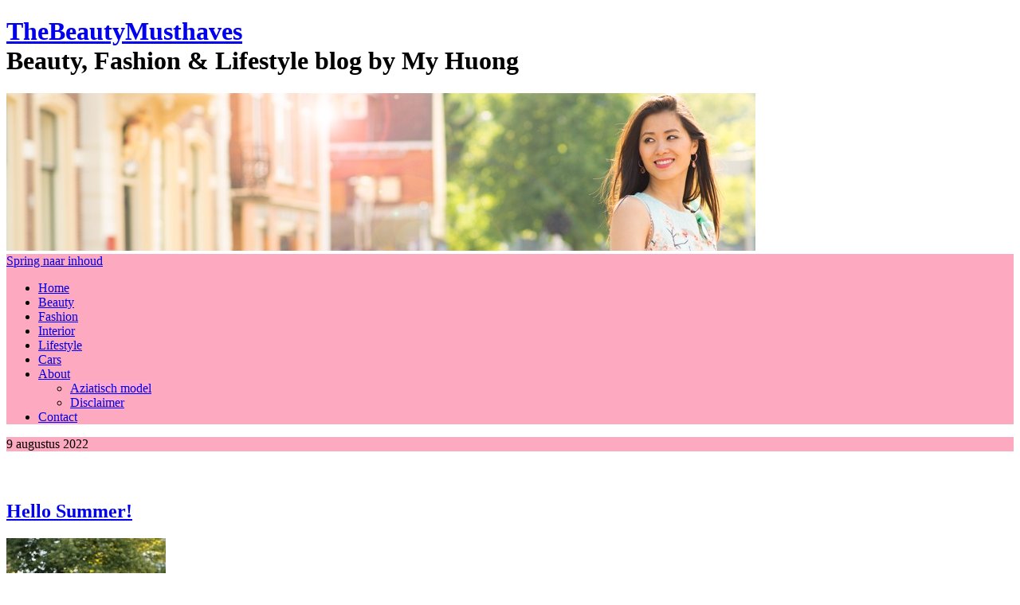

--- FILE ---
content_type: text/html; charset=UTF-8
request_url: https://www.thebeautymusthaves.com/tag/outfit/
body_size: 12454
content:
<!DOCTYPE html>

<html lang="nl">

<head>
<link rel="shortcut icon" href="https://www.thebeautymusthaves.com/wp-content/themes/twentyten/favicon.ico" />
<meta charset="UTF-8" />

<title>Outfit | TheBeautyMusthaves</title>

<link rel="profile" href="http://gmpg.org/xfn/11" />

<link rel="stylesheet" type="text/css" media="all" href="https://www.thebeautymusthaves.com/wp-content/themes/twentyten/style.css" />


<link rel="pingback" href="https://www.thebeautymusthaves.com/xmlrpc.php" />

<style type='text/css'>Default CSS Comment</style>
	  <link rel='dns-prefetch' href='//fonts.googleapis.com' />
<link rel='dns-prefetch' href='//s.w.org' />
<link rel="alternate" type="application/rss+xml" title="TheBeautyMusthaves &raquo; Feed" href="https://www.thebeautymusthaves.com/feed/" />
<link rel="alternate" type="application/rss+xml" title="TheBeautyMusthaves &raquo; Reactiesfeed" href="https://www.thebeautymusthaves.com/comments/feed/" />
<link rel="alternate" type="application/rss+xml" title="TheBeautyMusthaves &raquo; Outfit Tagfeed" href="https://www.thebeautymusthaves.com/tag/outfit/feed/" />
<!-- This site uses the Google Analytics by ExactMetrics plugin v6.4.0 - Using Analytics tracking - https://www.exactmetrics.com/ -->
<!-- Note: ExactMetrics is not currently configured on this site. The site owner needs to authenticate with Google Analytics in the ExactMetrics settings panel. -->
<!-- No UA code set -->
<!-- / Google Analytics by ExactMetrics -->
		<script type="text/javascript">
			window._wpemojiSettings = {"baseUrl":"https:\/\/s.w.org\/images\/core\/emoji\/13.0.1\/72x72\/","ext":".png","svgUrl":"https:\/\/s.w.org\/images\/core\/emoji\/13.0.1\/svg\/","svgExt":".svg","source":{"concatemoji":"https:\/\/www.thebeautymusthaves.com\/wp-includes\/js\/wp-emoji-release.min.js?ver=5.6.16"}};
			!function(e,a,t){var n,r,o,i=a.createElement("canvas"),p=i.getContext&&i.getContext("2d");function s(e,t){var a=String.fromCharCode;p.clearRect(0,0,i.width,i.height),p.fillText(a.apply(this,e),0,0);e=i.toDataURL();return p.clearRect(0,0,i.width,i.height),p.fillText(a.apply(this,t),0,0),e===i.toDataURL()}function c(e){var t=a.createElement("script");t.src=e,t.defer=t.type="text/javascript",a.getElementsByTagName("head")[0].appendChild(t)}for(o=Array("flag","emoji"),t.supports={everything:!0,everythingExceptFlag:!0},r=0;r<o.length;r++)t.supports[o[r]]=function(e){if(!p||!p.fillText)return!1;switch(p.textBaseline="top",p.font="600 32px Arial",e){case"flag":return s([127987,65039,8205,9895,65039],[127987,65039,8203,9895,65039])?!1:!s([55356,56826,55356,56819],[55356,56826,8203,55356,56819])&&!s([55356,57332,56128,56423,56128,56418,56128,56421,56128,56430,56128,56423,56128,56447],[55356,57332,8203,56128,56423,8203,56128,56418,8203,56128,56421,8203,56128,56430,8203,56128,56423,8203,56128,56447]);case"emoji":return!s([55357,56424,8205,55356,57212],[55357,56424,8203,55356,57212])}return!1}(o[r]),t.supports.everything=t.supports.everything&&t.supports[o[r]],"flag"!==o[r]&&(t.supports.everythingExceptFlag=t.supports.everythingExceptFlag&&t.supports[o[r]]);t.supports.everythingExceptFlag=t.supports.everythingExceptFlag&&!t.supports.flag,t.DOMReady=!1,t.readyCallback=function(){t.DOMReady=!0},t.supports.everything||(n=function(){t.readyCallback()},a.addEventListener?(a.addEventListener("DOMContentLoaded",n,!1),e.addEventListener("load",n,!1)):(e.attachEvent("onload",n),a.attachEvent("onreadystatechange",function(){"complete"===a.readyState&&t.readyCallback()})),(n=t.source||{}).concatemoji?c(n.concatemoji):n.wpemoji&&n.twemoji&&(c(n.twemoji),c(n.wpemoji)))}(window,document,window._wpemojiSettings);
		</script>
		<style type="text/css">
img.wp-smiley,
img.emoji {
	display: inline !important;
	border: none !important;
	box-shadow: none !important;
	height: 1em !important;
	width: 1em !important;
	margin: 0 .07em !important;
	vertical-align: -0.1em !important;
	background: none !important;
	padding: 0 !important;
}
</style>
			
	<link rel='stylesheet' id='google-web-fonts-manager-css'  href='http://fonts.googleapis.com/css?family=Oswald&#038;ver=5.6.16' type='text/css' media='all' />
<link rel='stylesheet' id='srp-layout-stylesheet-css'  href='https://www.thebeautymusthaves.com/wp-content/plugins/special-recent-posts/css/layout.css?ver=5.6.16' type='text/css' media='all' />
<link rel='stylesheet' id='wp-block-library-css'  href='https://www.thebeautymusthaves.com/wp-includes/css/dist/block-library/style.min.css?ver=5.6.16' type='text/css' media='all' />
<link rel='stylesheet' id='fontawesome-five-css-css'  href='https://www.thebeautymusthaves.com/wp-content/plugins/accesspress-social-counter/css/fontawesome-all.css?ver=1.9.0' type='text/css' media='all' />
<link rel='stylesheet' id='apsc-frontend-css-css'  href='https://www.thebeautymusthaves.com/wp-content/plugins/accesspress-social-counter/css/frontend.css?ver=1.9.0' type='text/css' media='all' />
<link rel='stylesheet' id='igit-front-style-css'  href='http://www.thebeautymusthaves.com/wp-content/plugins/igit-related-posts-with-thumb-images-after-posts/css/igit_front_style.css?ver=5.6.16' type='text/css' media='all' />
<link rel='stylesheet' id='prefix-style-css'  href='https://www.thebeautymusthaves.com/wp-content/plugins/simple-social-expandable/see_style.css?ver=5.6.16' type='text/css' media='all' />
<link rel='stylesheet' id='exactmetrics-popular-posts-style-css'  href='https://www.thebeautymusthaves.com/wp-content/plugins/google-analytics-dashboard-for-wp/assets/css/frontend.min.css?ver=6.4.0' type='text/css' media='all' />
<link rel='stylesheet' id='wordpress-popular-posts-css-css'  href='https://www.thebeautymusthaves.com/wp-content/plugins/wordpress-popular-posts/assets/css/wpp.css?ver=5.2.4' type='text/css' media='all' />
<link rel='stylesheet' id='wp-lightbox-2.min.css-css'  href='https://www.thebeautymusthaves.com/wp-content/plugins/wp-lightbox-2/styles/lightbox.min.css?ver=1.3.4' type='text/css' media='all' />
<link rel='stylesheet' id='wp-paginate-css'  href='https://www.thebeautymusthaves.com/wp-content/plugins/wp-paginate/css/wp-paginate.css?ver=2.1.3' type='text/css' media='screen' />
<script type='text/javascript' src='https://www.thebeautymusthaves.com/wp-includes/js/jquery/jquery.min.js?ver=3.5.1' id='jquery-core-js'></script>
<script type='text/javascript' src='https://www.thebeautymusthaves.com/wp-includes/js/jquery/jquery-migrate.min.js?ver=3.3.2' id='jquery-migrate-js'></script>
<script type='application/json' id='wpp-json'>
{"sampling_active":0,"sampling_rate":100,"ajax_url":"https:\/\/www.thebeautymusthaves.com\/wp-json\/wordpress-popular-posts\/v1\/popular-posts","ID":0,"token":"71a65ab4b3","lang":0,"debug":0}
</script>
<script type='text/javascript' src='https://www.thebeautymusthaves.com/wp-content/plugins/wordpress-popular-posts/assets/js/wpp.min.js?ver=5.2.4' id='wpp-js-js'></script>
<link rel="https://api.w.org/" href="https://www.thebeautymusthaves.com/wp-json/" /><link rel="alternate" type="application/json" href="https://www.thebeautymusthaves.com/wp-json/wp/v2/tags/922" /><link rel="EditURI" type="application/rsd+xml" title="RSD" href="https://www.thebeautymusthaves.com/xmlrpc.php?rsd" />
<link rel="wlwmanifest" type="application/wlwmanifest+xml" href="https://www.thebeautymusthaves.com/wp-includes/wlwmanifest.xml" /> 
<meta name="generator" content="WordPress 5.6.16" />
<!-- start Simple Custom CSS and JS -->
<style type="text/css">
/* Add your CSS code here.

For example:
.example {
    color: red;
}

For brushing up on your CSS knowledge, check out http://www.w3schools.com/css/css_syntax.asp

End of comment */ 



#access {
background:#fda9c0
}

.widget-title {

	 background: none repeat scroll 0 0 #fda9c0
}

#searchsubmit{background:#fda9c0;border:0;padding:3px;text-align:center;width:70px;color:white;font-family: Oswald; text-transform: uppercase !important; font-weight: 400 !important;}

.entry-meta {

	background: none repeat scroll 0 0 #fda9c0;
  
} 

.wp-paginate .current {color:#fff;background: #fac;border: 1px solid #fac;margin-right:4px;padding:4px 8px;}


.border-round {
	border: 1px solid #D9D9D9;
	border-radius: 4px 4px 4px 4px;
	padding-left: 10px;
	height:30px;
	margin: -64px;
	padding-right:10px;
	display:table;
}

#access ul ul a {

  background: #fac; }



</style>
<!-- end Simple Custom CSS and JS -->

<!-- START OF IE-CSS PLUGIN -->

<!--[if IE 7 ]>
#headertext a{float:right;text-align:left;}
<![endif]-->

<!--[if IE 7 ]>
#headertext{text-align:left; float:left;}
<![endif]-->

<!-- END OF IE-CSS PLUGIN-->

		<style type="text/css">
        #igit_rpwt_css {
            background:#FFFFFF;            font-size:12px; 
            font-style:normal; 
            color:#000000 !important;
            margin-top:10px;
            margin-bottom:10px; 
             height:230px;         }
        #igit_title 
        {
            padding:2px 2px 2px 8px;
            text-align:center;
            font-size:12px;            font-family:Calibri;            
        }
        #igit_rpwt_css h4{
            padding-bottom:10px;
            border-bottom:1px solid #dbdbdb;
		    margin-bottom: 10px !important;
            color:#000000;        }
        #igit_title a
        {
            color:#000000;            font-size:12px;            font-family:Calibri;		    border-bottom: medium none;
        }
        #igit_title a:hover
        {
            border-bottom:1px solid #000000;
            text-decoration:none;
        }
        #igit_rpwt_thumb, #description 
        {
            margin-left:0px; 
            border:1px solid #DDDDDD; 
            padding: 3px;
        }
        .igit_relpost:hover
        {
            border-bottom:4px solid #808080;
            background-color:#DDDDDD;        }
        #igit_rpwt_css h4
        {
            margin: 0 0 0px;
        }
        .igit_relpost {
            padding-top:7px;
            border-right-color-value:#DDDDDD;
            border-right-style-value:solid;
            border-right-width-value:1px;
            border-bottom:4px solid #FFFFFF;            float:left;
             height:85%;             width:20%;
        }
        #igit_rpwt_main_image {
            height:105px;
            line-height:15;
            padding-bottom:10px;
            padding-left:2px;
            padding-right:2px;
            padding-top:2px;
            text-align:center;
		    display: inline-block;
			width:100%;
        }
		#igit_rpwt_main_image > a {
   			 display: inline-block;
			 border-bottom: none !important;
		}
		img#igit_rpwt_thumb{
			 height:100px;
			  width:100px;
		}
        </style>
		<style>
		.border-round { float:left; }
		.btnToggleminus {
			background: url("https://www.thebeautymusthaves.com/wp-content/plugins/simple-social-expandable/minus.png") no-repeat !important;
			padding-left:16px;
		}
		.btnToggleplus {
			background: url("https://www.thebeautymusthaves.com/wp-content/plugins/simple-social-expandable/plus.png") no-repeat;
			padding-left:16px;
		}
		</style>
		<style type="text/css" id="custom-background-css">
body.custom-background { background-color: #ffffff; }
</style>
	
<script type="text/javascript">
jQuery(document).ready(function( $ ) {
    $("#respond").prepend('<div class="entry-meta" style="position: absolute; top: -5px; font-weight: 00; font-family: Oswald; letter-spacing: 0.5px;">Laat een reactie achter</div>');
    $("#reply-title").text('');
});
</script>

</head>



<body class="archive tag tag-outfit tag-922 custom-background">

<div id="wrapper" class="hfeed">

	<div id="header">

		<div id="masthead">

			<div id="branding" role="banner">

				<h1 id="headertext">

<a href="https://www.thebeautymusthaves.com">TheBeautyMusthaves</a>

 <div class="sitedescp">

       Beauty, Fashion &amp; Lifestyle blog by My Huong
     </div></h1> 

						<img src="https://www.thebeautymusthaves.com/wp-content/uploads/2014/06/cropped-Reniscimento-jurk-banner-zomer-2014.jpg" width="940" height="198" alt="" />
					
			</div><!-- #branding -->



			<div id="access" role="navigation">

			  
				<div class="skip-link screen-reader-text"><a href="#content" title="Spring naar inhoud">Spring naar inhoud</a></div>

				
				<div class="menu-header"><ul id="menu-22" class="menu"><li id="menu-item-49282" class="menu-item menu-item-type-custom menu-item-object-custom menu-item-home menu-item-49282"><a href="http://www.thebeautymusthaves.com/">Home</a></li>
<li id="menu-item-49285" class="menu-item menu-item-type-taxonomy menu-item-object-category menu-item-49285"><a href="https://www.thebeautymusthaves.com/beauty/">Beauty</a></li>
<li id="menu-item-49286" class="menu-item menu-item-type-taxonomy menu-item-object-category menu-item-49286"><a href="https://www.thebeautymusthaves.com/fashion/">Fashion</a></li>
<li id="menu-item-60321" class="menu-item menu-item-type-post_type menu-item-object-page menu-item-60321"><a href="https://www.thebeautymusthaves.com/interior/">Interior</a></li>
<li id="menu-item-49287" class="menu-item menu-item-type-taxonomy menu-item-object-category menu-item-49287"><a href="https://www.thebeautymusthaves.com/lifestyle/">Lifestyle</a></li>
<li id="menu-item-60314" class="menu-item menu-item-type-taxonomy menu-item-object-category menu-item-60314"><a title="Cars" href="https://www.thebeautymusthaves.com/cars/">Cars</a></li>
<li id="menu-item-49283" class="menu-item menu-item-type-post_type menu-item-object-page menu-item-has-children menu-item-49283"><a href="https://www.thebeautymusthaves.com/about/">About</a>
<ul class="sub-menu">
	<li id="menu-item-60333" class="menu-item menu-item-type-post_type menu-item-object-post menu-item-60333"><a href="https://www.thebeautymusthaves.com/model/asiatisch-model-my-huong/">Aziatisch model</a></li>
	<li id="menu-item-60320" class="menu-item menu-item-type-post_type menu-item-object-page menu-item-60320"><a href="https://www.thebeautymusthaves.com/about/disclaimer/">Disclaimer</a></li>
</ul>
</li>
<li id="menu-item-49284" class="menu-item menu-item-type-post_type menu-item-object-page menu-item-49284"><a href="https://www.thebeautymusthaves.com/contact/">Contact</a></li>
</ul></div>
			</div><!-- #access -->

		</div><!-- #masthead -->

	</div><!-- #header -->



	<div id="main">
		<div id="container">
			<div id="content" role="main">

				<h1 style="display: none;" class="page-title">Tagarchief: <span>Outfit</span></h1>




















	
    

		<div id="post-60479" class="post-60479 post type-post status-publish format-standard has-post-thumbnail hentry category-fashion category-lifestyle category-model tag-asian tag-modellenwerk tag-outfit">

        	<div class="entry-meta">

				<span class="entry-date">9 augustus 2022</span>
			</div><!-- .entry-meta -->   <div style="clear:both; height:42px;"></div>

			<h2 class="entry-title"><a href="https://www.thebeautymusthaves.com/fashion/hello-summer/" title="Permalink naar Hello Summer!" rel="bookmark">Hello Summer!</a></h2>



		




			<div class="entry-content">

            	<p><a href="http://www.thebeautymusthaves.com/wp-content/uploads/2022/08/My-Huong-_liggend.jpg" rel="lightbox[60479]"><a href="https://www.thebeautymusthaves.com/fashion/hello-summer/"><img loading="lazy" class="alignleft size-thumbnail wp-image-60480" src="http://www.thebeautymusthaves.com/wp-content/uploads/2022/08/My-Huong-_liggend-200x200.jpg" alt="" width="200" height="200" /></a></a>Hi Peeps! Het is al enige tijd geleden dat ik een blogpost heb gemaakt. Al een jaartje ben ik uitgekeken op het bloggen tot vandaag ik weer nieuwe foto&#8217;s nodig had voor mijn modellen portfolio.</p>
<p>Ik wil weer meer modellenwerk gaan doen en daarvoor heb ik nieuwe foto&#8217;s nodig. Gelukkig heb ik mijn Nikon D610 Nog niet verkocht. De foto&#8217;s zijn zoals vanouds weer erg mooi, daar kan geen ene iPhone tegenop. </p>

				
                            <div class="postSep"></div>
                            <div class="theTags">TAGS: <a href="https://www.thebeautymusthaves.com/tag/asian/" rel="tag">Asian</a>, <a href="https://www.thebeautymusthaves.com/tag/modellenwerk/" rel="tag">Modellenwerk</a>, <a href="https://www.thebeautymusthaves.com/tag/outfit/" rel="tag">Outfit</a></div>
                            <div style="float: left; width: 400px;">
                                <div class="border-round"><div class="simplesocialexpandables"><div class="simplesocialexpandable sse-button-googleplus"><!-- Google Plus One--><div class="g-plusone" data-size="medium" data-href="https://www.thebeautymusthaves.com/fashion/hello-summer/"></div></div><div class="simplesocialexpandable sse-button-fblike"><!-- Facebook like--><div id="fb-root"></div><div class="fb-like" data-href="https://www.thebeautymusthaves.com/fashion/hello-summer/" data-send="false" data-layout="button_count" data-width="100" data-show-faces="false"></div></div><div class="simplesocialexpandable sse-button-twitter"><!-- Twitter--><a href="https://twitter.com/share" class="twitter-share-button" data-count="horizontal" data-lang="en" data-text="Hello Summer!" data-url="https://www.thebeautymusthaves.com/fashion/hello-summer/" data-via="twitter" rel="nofollow"></a></div><div class="simplesocialexpandable sse-button-pinterest"><!-- Pinterest--><a href="http://pinterest.com/pin/create/button/?url=https%3A%2F%2Fwww.thebeautymusthaves.com%2Ffashion%2Fhello-summer%2F&media=http%3A%2F%2Fwww.thebeautymusthaves.com%2Fwp-content%2Fuploads%2F2022%2F08%2FMy-Huong-_liggend-200x200.jpg&description=+https%3A%2F%2Fwww.thebeautymusthaves.com%2Ffashion%2Fhello-summer%2F" class="pin-it-button" count-layout="horizontal" rel="nofollow"><img border="0" src="//assets.pinterest.com/images/PinExt.png" title="Pin It" /></a></div></div></div>		<script type="text/javascript">
		var $ = jQuery.noConflict();
		$(document).ready(function(){							
			$(".follow").click(function(){
				$(this).children().toggleClass('btnToggleminus');
				$(this).parent().next('.followsimplesocialexpandables').slideToggle();
			});
		});
		</script>
        <!-- Simple Social Buttons plugin -->
        <script type="text/javascript">
        //<![CDATA[
                        // facebook 
        (function(d, s, id) {
          var js, fjs = d.getElementsByTagName(s)[0];
          if (d.getElementById(id)) return;
          js = d.createElement(s); js.id = id;
          js.src = "//connect.facebook.net/en_US/all.js#xfbml=1";
          fjs.parentNode.insertBefore(js, fjs);
        }(document, 'script', 'facebook-jssdk'));
                        // twitter 
        
        !function(d,s,id){var js,fjs=d.getElementsByTagName(s)[0];if(!d.getElementById(id)){js=d.createElement(s);js.id=id;js.src="//platform.twitter.com/widgets.js";fjs.parentNode.insertBefore(js,fjs);}}(document,"script","twitter-wjs");
        
                // ]]>
        </script>
                <script type="text/javascript" src="//assets.pinterest.com/js/pinit.js"></script>
                <!-- /End of Simple Social Buttons -->
                                    </div>
                            <a href="https://www.thebeautymusthaves.com/fashion/hello-summer/" title="Permalink naar Hello Summer!" rel="bookmark" style="margin: 10px 0px 0px 0px; padding:5px; background:#FDA9C0; display:block;width:80px;color:white;text-align:center;float:right;text-decoration:none;">Lees verder..</a> 
                            <div style="clear: both;"></div>

                   <div style="clear:both;height:20px;"></div>

			</div><!-- .entry-content -->




			<div class="entry-utility">

				
					<span class="cat-links">

						
					</span>

					

				
				
					<span class="tag-links">

						<span class="entry-utility-prep entry-utility-prep-tag-links">Getagged</span> <a href="https://www.thebeautymusthaves.com/tag/asian/" rel="tag">Asian</a>, <a href="https://www.thebeautymusthaves.com/tag/modellenwerk/" rel="tag">Modellenwerk</a>, <a href="https://www.thebeautymusthaves.com/tag/outfit/" rel="tag">Outfit</a>
					</span>

					

				
			

				
			</div><!-- .entry-utility -->

		</div><!-- #post-## -->



		


	








	
    

		<div id="post-59961" class="post-59961 post type-post status-publish format-standard has-post-thumbnail hentry category-fashion tag-denham tag-dior tag-outfit tag-zara">

        	<div class="entry-meta">

				<span class="entry-date">9 mei 2020</span>
			</div><!-- .entry-meta -->   <div style="clear:both; height:42px;"></div>

			<h2 class="entry-title"><a href="https://www.thebeautymusthaves.com/fashion/outfit-post-zara-knitwear/" title="Permalink naar Outfit post: Zara knitwear" rel="bookmark">Outfit post: Zara knitwear</a></h2>



		




			<div class="entry-content">

            	<p><a href="http://www.thebeautymusthaves.com/wp-content/uploads/2020/05/my-huong-look_dior-saddle-bag.jpg" rel="lightbox[59961]"><a href="https://www.thebeautymusthaves.com/fashion/outfit-post-zara-knitwear/"><img loading="lazy" class="alignleft size-thumbnail wp-image-59962" src="http://www.thebeautymusthaves.com/wp-content/uploads/2020/05/my-huong-look_dior-saddle-bag-200x200.jpg" alt="my-huong-look_dior-saddle-bag" width="200" height="200" /></a></a>Hi Guys, zoals veel van jullie weten wil ik het bloggen/vloggen weer gaan oppakken. Mijn blog stond een tijdje stil, dit heeft ook z&#8217;n reden. Na het kopen van eigen woning ben ik plotseling alleenstaande moeder geworden.</p>
<p>Ik had veel stress. Want ik had daarnaast ook een fulltime job als accountmanager. Ik was eigenlijk nog niet toe om te gaan werken. Ik kon mijn rol nog niet echt vinden in als alleenstaande moeder. Het was pittig. Toby sliep niet, veel gehuil en ik kon er niet van genieten. Happy was ik niet..</p>

				
                            <div class="postSep"></div>
                            <div class="theTags">TAGS: <a href="https://www.thebeautymusthaves.com/tag/denham/" rel="tag">DenHam</a>, <a href="https://www.thebeautymusthaves.com/tag/dior/" rel="tag">dior</a>, <a href="https://www.thebeautymusthaves.com/tag/outfit/" rel="tag">Outfit</a>, <a href="https://www.thebeautymusthaves.com/tag/zara/" rel="tag">Zara</a></div>
                            <div style="float: left; width: 400px;">
                                <div class="border-round"><div class="simplesocialexpandables"><div class="simplesocialexpandable sse-button-googleplus"><!-- Google Plus One--><div class="g-plusone" data-size="medium" data-href="https://www.thebeautymusthaves.com/fashion/outfit-post-zara-knitwear/"></div></div><div class="simplesocialexpandable sse-button-fblike"><!-- Facebook like--><div id="fb-root"></div><div class="fb-like" data-href="https://www.thebeautymusthaves.com/fashion/outfit-post-zara-knitwear/" data-send="false" data-layout="button_count" data-width="100" data-show-faces="false"></div></div><div class="simplesocialexpandable sse-button-twitter"><!-- Twitter--><a href="https://twitter.com/share" class="twitter-share-button" data-count="horizontal" data-lang="en" data-text="Outfit post: Zara knitwear" data-url="https://www.thebeautymusthaves.com/fashion/outfit-post-zara-knitwear/" data-via="twitter" rel="nofollow"></a></div><div class="simplesocialexpandable sse-button-pinterest"><!-- Pinterest--><a href="http://pinterest.com/pin/create/button/?url=https%3A%2F%2Fwww.thebeautymusthaves.com%2Ffashion%2Foutfit-post-zara-knitwear%2F&media=http%3A%2F%2Fwww.thebeautymusthaves.com%2Fwp-content%2Fuploads%2F2020%2F05%2Fmy-huong-look_dior-saddle-bag-200x200.jpg&description=my-huong-look_dior-saddle-bag+https%3A%2F%2Fwww.thebeautymusthaves.com%2Ffashion%2Foutfit-post-zara-knitwear%2F" class="pin-it-button" count-layout="horizontal" rel="nofollow"><img border="0" src="//assets.pinterest.com/images/PinExt.png" title="Pin It" /></a></div></div></div>		<script type="text/javascript">
		var $ = jQuery.noConflict();
		$(document).ready(function(){							
			$(".follow").click(function(){
				$(this).children().toggleClass('btnToggleminus');
				$(this).parent().next('.followsimplesocialexpandables').slideToggle();
			});
		});
		</script>
        <!-- Simple Social Buttons plugin -->
        <script type="text/javascript">
        //<![CDATA[
                        // facebook 
        (function(d, s, id) {
          var js, fjs = d.getElementsByTagName(s)[0];
          if (d.getElementById(id)) return;
          js = d.createElement(s); js.id = id;
          js.src = "//connect.facebook.net/en_US/all.js#xfbml=1";
          fjs.parentNode.insertBefore(js, fjs);
        }(document, 'script', 'facebook-jssdk'));
                        // twitter 
        
        !function(d,s,id){var js,fjs=d.getElementsByTagName(s)[0];if(!d.getElementById(id)){js=d.createElement(s);js.id=id;js.src="//platform.twitter.com/widgets.js";fjs.parentNode.insertBefore(js,fjs);}}(document,"script","twitter-wjs");
        
                // ]]>
        </script>
                <script type="text/javascript" src="//assets.pinterest.com/js/pinit.js"></script>
                <!-- /End of Simple Social Buttons -->
                                    </div>
                            <a href="https://www.thebeautymusthaves.com/fashion/outfit-post-zara-knitwear/" title="Permalink naar Outfit post: Zara knitwear" rel="bookmark" style="margin: 10px 0px 0px 0px; padding:5px; background:#FDA9C0; display:block;width:80px;color:white;text-align:center;float:right;text-decoration:none;">Lees verder..</a> 
                            <div style="clear: both;"></div>

                   <div style="clear:both;height:20px;"></div>

			</div><!-- .entry-content -->




			<div class="entry-utility">

				
					<span class="cat-links">

						
					</span>

					

				
				
					<span class="tag-links">

						<span class="entry-utility-prep entry-utility-prep-tag-links">Getagged</span> <a href="https://www.thebeautymusthaves.com/tag/denham/" rel="tag">DenHam</a>, <a href="https://www.thebeautymusthaves.com/tag/dior/" rel="tag">dior</a>, <a href="https://www.thebeautymusthaves.com/tag/outfit/" rel="tag">Outfit</a>, <a href="https://www.thebeautymusthaves.com/tag/zara/" rel="tag">Zara</a>
					</span>

					

				
			

				
			</div><!-- .entry-utility -->

		</div><!-- #post-## -->



		


	








	
    

		<div id="post-59896" class="post-59896 post type-post status-publish format-standard hentry category-beauty category-fashion tag-gucci tag-loavies tag-my-jewelry tag-outfit">

        	<div class="entry-meta">

				<span class="entry-date">28 april 2020</span>
			</div><!-- .entry-meta -->   <div style="clear:both; height:42px;"></div>

			<h2 class="entry-title"><a href="https://www.thebeautymusthaves.com/beauty/outfit-gucci-marmont-fuchsia-velvet-bag/" title="Permalink naar Outfit: Gucci marmont fuchsia velvet bag" rel="bookmark">Outfit: Gucci marmont fuchsia velvet bag</a></h2>



		




			<div class="entry-content">

            	<p><a href="http://www.thebeautymusthaves.com/wp-content/uploads/2020/04/outfit-loavies_gucci_-Myhuong_-Designer-_influencer.jpg" rel="lightbox[59896]"><a href="https://www.thebeautymusthaves.com/beauty/outfit-gucci-marmont-fuchsia-velvet-bag/"><img loading="lazy" class="alignleft size-thumbnail wp-image-59897" src="http://www.thebeautymusthaves.com/wp-content/uploads/2020/04/outfit-loavies_gucci_-Myhuong_-Designer-_influencer-200x200.jpg" alt="outfit-loavies_gucci_-Myhuong_-Designer-_influencer" width="200" height="200" /></a></a>Sinds de komst van Toby, shop ik al poos weinig voor mezelf. Een aantal weken geleden bracht ik hier verandering in en ben ik weer losgeslagen bij diverse webshops voor een nieuwe garderobe. Bij een nieuwe set outfits hoort natuurlijk ook een mooie designertas bij. Eens in de zoveel tijd shop ik een mooie designer tas voor mezelf. Het kost natuurlijk een heleboel geld, maar ja je kan er heel lang mee doen en als je het zat van ben kan je hem altijd weer verkopen.</p>
<p>Het werd dit keer de <a href="http://www.thebeautymusthaves.com/fashion/outfit-sandro-summer/">Gucci </a>marmont fuschia velvet bag. En nee geen lederen zwarte die iedereen heeft.  Een mooie roze velvet. Deze past eigenlijk overal wel bij. Zo, ook bij dit print overslag jurkje van Loavies. Met een paar leuke sieraden heb je een mooie outfit voor een warme lente dag. Wat vind jij van deze look? Een echte fashion Musthave he?</p>

				
                            <div class="postSep"></div>
                            <div class="theTags">TAGS: <a href="https://www.thebeautymusthaves.com/tag/gucci/" rel="tag">Gucci</a>, <a href="https://www.thebeautymusthaves.com/tag/loavies/" rel="tag">Loavies</a>, <a href="https://www.thebeautymusthaves.com/tag/my-jewelry/" rel="tag">My Jewelry</a>, <a href="https://www.thebeautymusthaves.com/tag/outfit/" rel="tag">Outfit</a></div>
                            <div style="float: left; width: 400px;">
                                <div class="border-round"><div class="simplesocialexpandables"><div class="simplesocialexpandable sse-button-googleplus"><!-- Google Plus One--><div class="g-plusone" data-size="medium" data-href="https://www.thebeautymusthaves.com/beauty/outfit-gucci-marmont-fuchsia-velvet-bag/"></div></div><div class="simplesocialexpandable sse-button-fblike"><!-- Facebook like--><div id="fb-root"></div><div class="fb-like" data-href="https://www.thebeautymusthaves.com/beauty/outfit-gucci-marmont-fuchsia-velvet-bag/" data-send="false" data-layout="button_count" data-width="100" data-show-faces="false"></div></div><div class="simplesocialexpandable sse-button-twitter"><!-- Twitter--><a href="https://twitter.com/share" class="twitter-share-button" data-count="horizontal" data-lang="en" data-text="Outfit: Gucci marmont fuchsia velvet bag" data-url="https://www.thebeautymusthaves.com/beauty/outfit-gucci-marmont-fuchsia-velvet-bag/" data-via="twitter" rel="nofollow"></a></div><div class="simplesocialexpandable sse-button-pinterest"><!-- Pinterest--><a href="http://pinterest.com/pin/create/button/?url=https%3A%2F%2Fwww.thebeautymusthaves.com%2Fbeauty%2Foutfit-gucci-marmont-fuchsia-velvet-bag%2F&media=http%3A%2F%2Fwww.thebeautymusthaves.com%2Fwp-content%2Fuploads%2F2020%2F04%2Foutfit-loavies_gucci_-Myhuong_-Designer-_influencer-200x200.jpg&description=outfit-loavies_gucci_-Myhuong_-Designer-_influencer+https%3A%2F%2Fwww.thebeautymusthaves.com%2Fbeauty%2Foutfit-gucci-marmont-fuchsia-velvet-bag%2F" class="pin-it-button" count-layout="horizontal" rel="nofollow"><img border="0" src="//assets.pinterest.com/images/PinExt.png" title="Pin It" /></a></div></div></div>		<script type="text/javascript">
		var $ = jQuery.noConflict();
		$(document).ready(function(){							
			$(".follow").click(function(){
				$(this).children().toggleClass('btnToggleminus');
				$(this).parent().next('.followsimplesocialexpandables').slideToggle();
			});
		});
		</script>
        <!-- Simple Social Buttons plugin -->
        <script type="text/javascript">
        //<![CDATA[
                        // facebook 
        (function(d, s, id) {
          var js, fjs = d.getElementsByTagName(s)[0];
          if (d.getElementById(id)) return;
          js = d.createElement(s); js.id = id;
          js.src = "//connect.facebook.net/en_US/all.js#xfbml=1";
          fjs.parentNode.insertBefore(js, fjs);
        }(document, 'script', 'facebook-jssdk'));
                        // twitter 
        
        !function(d,s,id){var js,fjs=d.getElementsByTagName(s)[0];if(!d.getElementById(id)){js=d.createElement(s);js.id=id;js.src="//platform.twitter.com/widgets.js";fjs.parentNode.insertBefore(js,fjs);}}(document,"script","twitter-wjs");
        
                // ]]>
        </script>
                <script type="text/javascript" src="//assets.pinterest.com/js/pinit.js"></script>
                <!-- /End of Simple Social Buttons -->
                                    </div>
                            <a href="https://www.thebeautymusthaves.com/beauty/outfit-gucci-marmont-fuchsia-velvet-bag/" title="Permalink naar Outfit: Gucci marmont fuchsia velvet bag" rel="bookmark" style="margin: 10px 0px 0px 0px; padding:5px; background:#FDA9C0; display:block;width:80px;color:white;text-align:center;float:right;text-decoration:none;">Lees verder..</a> 
                            <div style="clear: both;"></div>

                   <div style="clear:both;height:20px;"></div>

			</div><!-- .entry-content -->




			<div class="entry-utility">

				
					<span class="cat-links">

						
					</span>

					

				
				
					<span class="tag-links">

						<span class="entry-utility-prep entry-utility-prep-tag-links">Getagged</span> <a href="https://www.thebeautymusthaves.com/tag/gucci/" rel="tag">Gucci</a>, <a href="https://www.thebeautymusthaves.com/tag/loavies/" rel="tag">Loavies</a>, <a href="https://www.thebeautymusthaves.com/tag/my-jewelry/" rel="tag">My Jewelry</a>, <a href="https://www.thebeautymusthaves.com/tag/outfit/" rel="tag">Outfit</a>
					</span>

					

				
			

				
			</div><!-- .entry-utility -->

		</div><!-- #post-## -->



		


	








	
    

		<div id="post-59555" class="post-59555 post type-post status-publish format-standard has-post-thumbnail hentry category-fashion tag-jurkje tag-marine-blauw tag-outfit tag-zomer">

        	<div class="entry-meta">

				<span class="entry-date">1 juni 2018</span>
			</div><!-- .entry-meta -->   <div style="clear:both; height:42px;"></div>

			<h2 class="entry-title"><a href="https://www.thebeautymusthaves.com/fashion/outfit-striped-marine-blue/" title="Permalink naar Outfit: Striped Marine Blue" rel="bookmark">Outfit: Striped Marine Blue</a></h2>



		




			<div class="entry-content">

            	<p><a href="http://www.thebeautymusthaves.com/wp-content/uploads/2018/06/MArine-dress-look.jpg" rel="lightbox[59555]"><a href="https://www.thebeautymusthaves.com/fashion/outfit-striped-marine-blue/"><img loading="lazy" class="alignleft size-thumbnail wp-image-59556" src="http://www.thebeautymusthaves.com/wp-content/uploads/2018/06/MArine-dress-look-200x200.jpg" alt="MArine-dress-look" width="200" height="200" /></a></a>De werkweek zit er eindelijk weer op. Wat een benauwd weekje zeg! Helemaal niet fijn zo warm. Gelukkig is het vandaag wat afgekoeld door de regen.</p>
<p>Het is vrijdagavond en ik heb er eindelijk weer eens tijd gehad om een nieuwe blog te posten. De afgelopen twee weken hebben we prachtige fotoweer gehad. Tijdens de avonduren blijft het rond deze tijd langer licht, dus hebben we weer wat zomerlooks kunnen schieten. Kijk verder voor meer foto&#8217;s van deze marine striped blue outfit 😉</p>

				
                            <div class="postSep"></div>
                            <div class="theTags">TAGS: <a href="https://www.thebeautymusthaves.com/tag/jurkje/" rel="tag">Jurkje</a>, <a href="https://www.thebeautymusthaves.com/tag/marine-blauw/" rel="tag">Marine blauw</a>, <a href="https://www.thebeautymusthaves.com/tag/outfit/" rel="tag">Outfit</a>, <a href="https://www.thebeautymusthaves.com/tag/zomer/" rel="tag">Zomer</a></div>
                            <div style="float: left; width: 400px;">
                                <div class="border-round"><div class="simplesocialexpandables"><div class="simplesocialexpandable sse-button-googleplus"><!-- Google Plus One--><div class="g-plusone" data-size="medium" data-href="https://www.thebeautymusthaves.com/fashion/outfit-striped-marine-blue/"></div></div><div class="simplesocialexpandable sse-button-fblike"><!-- Facebook like--><div id="fb-root"></div><div class="fb-like" data-href="https://www.thebeautymusthaves.com/fashion/outfit-striped-marine-blue/" data-send="false" data-layout="button_count" data-width="100" data-show-faces="false"></div></div><div class="simplesocialexpandable sse-button-twitter"><!-- Twitter--><a href="https://twitter.com/share" class="twitter-share-button" data-count="horizontal" data-lang="en" data-text="Outfit: Striped Marine Blue" data-url="https://www.thebeautymusthaves.com/fashion/outfit-striped-marine-blue/" data-via="twitter" rel="nofollow"></a></div><div class="simplesocialexpandable sse-button-pinterest"><!-- Pinterest--><a href="http://pinterest.com/pin/create/button/?url=https%3A%2F%2Fwww.thebeautymusthaves.com%2Ffashion%2Foutfit-striped-marine-blue%2F&media=http%3A%2F%2Fwww.thebeautymusthaves.com%2Fwp-content%2Fuploads%2F2018%2F06%2FMArine-dress-look-200x200.jpg&description=MArine-dress-look+https%3A%2F%2Fwww.thebeautymusthaves.com%2Ffashion%2Foutfit-striped-marine-blue%2F" class="pin-it-button" count-layout="horizontal" rel="nofollow"><img border="0" src="//assets.pinterest.com/images/PinExt.png" title="Pin It" /></a></div></div></div>		<script type="text/javascript">
		var $ = jQuery.noConflict();
		$(document).ready(function(){							
			$(".follow").click(function(){
				$(this).children().toggleClass('btnToggleminus');
				$(this).parent().next('.followsimplesocialexpandables').slideToggle();
			});
		});
		</script>
        <!-- Simple Social Buttons plugin -->
        <script type="text/javascript">
        //<![CDATA[
                        // facebook 
        (function(d, s, id) {
          var js, fjs = d.getElementsByTagName(s)[0];
          if (d.getElementById(id)) return;
          js = d.createElement(s); js.id = id;
          js.src = "//connect.facebook.net/en_US/all.js#xfbml=1";
          fjs.parentNode.insertBefore(js, fjs);
        }(document, 'script', 'facebook-jssdk'));
                        // twitter 
        
        !function(d,s,id){var js,fjs=d.getElementsByTagName(s)[0];if(!d.getElementById(id)){js=d.createElement(s);js.id=id;js.src="//platform.twitter.com/widgets.js";fjs.parentNode.insertBefore(js,fjs);}}(document,"script","twitter-wjs");
        
                // ]]>
        </script>
                <script type="text/javascript" src="//assets.pinterest.com/js/pinit.js"></script>
                <!-- /End of Simple Social Buttons -->
                                    </div>
                            <a href="https://www.thebeautymusthaves.com/fashion/outfit-striped-marine-blue/" title="Permalink naar Outfit: Striped Marine Blue" rel="bookmark" style="margin: 10px 0px 0px 0px; padding:5px; background:#FDA9C0; display:block;width:80px;color:white;text-align:center;float:right;text-decoration:none;">Lees verder..</a> 
                            <div style="clear: both;"></div>

                   <div style="clear:both;height:20px;"></div>

			</div><!-- .entry-content -->




			<div class="entry-utility">

				
					<span class="cat-links">

						
					</span>

					

				
				
					<span class="tag-links">

						<span class="entry-utility-prep entry-utility-prep-tag-links">Getagged</span> <a href="https://www.thebeautymusthaves.com/tag/jurkje/" rel="tag">Jurkje</a>, <a href="https://www.thebeautymusthaves.com/tag/marine-blauw/" rel="tag">Marine blauw</a>, <a href="https://www.thebeautymusthaves.com/tag/outfit/" rel="tag">Outfit</a>, <a href="https://www.thebeautymusthaves.com/tag/zomer/" rel="tag">Zomer</a>
					</span>

					

				
			

				
			</div><!-- .entry-utility -->

		</div><!-- #post-## -->



		


	








	
    

		<div id="post-59548" class="post-59548 post type-post status-publish format-standard has-post-thumbnail hentry category-fashion tag-calvin-klein tag-jeans tag-nubikks tag-outfit tag-scotch-soda">

        	<div class="entry-meta">

				<span class="entry-date">20 mei 2018</span>
			</div><!-- .entry-meta -->   <div style="clear:both; height:42px;"></div>

			<h2 class="entry-title"><a href="https://www.thebeautymusthaves.com/fashion/outfit-calvin-klein-jeans/" title="Permalink naar Outfit: Calvin Klein Jeans" rel="bookmark">Outfit: Calvin Klein Jeans</a></h2>



		




			<div class="entry-content">

            	<p><a href="http://www.thebeautymusthaves.com/wp-content/uploads/2018/05/my-huong-calvin-klein-mk-jeANS.jpg" rel="lightbox[59548]"><a href="https://www.thebeautymusthaves.com/fashion/outfit-calvin-klein-jeans/"><img loading="lazy" class="alignleft size-thumbnail wp-image-59549" src="http://www.thebeautymusthaves.com/wp-content/uploads/2018/05/my-huong-calvin-klein-mk-jeANS-200x200.jpg" alt="my-huong-calvin-klein-mk-jeANS" width="200" height="200" /></a></a>Hi Guys! Heb weer een heerlijk weekend achter de rug. Vanmiddag lekker in de tuin geluncht en in de middag ben ik de stad in geweest met vrienden. De zon scheen volop dus heb weer een mooi kleurtje gekregen.</p>
<p>Tijdens de zomerse dagen vind ik het altijd leuk om lang in de stad te blijven. We hebben bij het stationsplein nu een hele fijne plek om te zitten. Hier hebben we tijdens de golden hour nog een aantal kiekjes gemaakt. Ik moet zeggen dat ze best goed gelukt zijn. De boyfriend jeans jacket met de grote Calvin Klein t-shirt maakt de het een hippe streetwear look.<br />
Kijken jullie mee naar de geslaagde fotoshoot van vanavond? </p>

				
                            <div class="postSep"></div>
                            <div class="theTags">TAGS: <a href="https://www.thebeautymusthaves.com/tag/calvin-klein/" rel="tag">Calvin Klein</a>, <a href="https://www.thebeautymusthaves.com/tag/jeans/" rel="tag">Jeans</a>, <a href="https://www.thebeautymusthaves.com/tag/nubikks/" rel="tag">Nubikks</a>, <a href="https://www.thebeautymusthaves.com/tag/outfit/" rel="tag">Outfit</a>, <a href="https://www.thebeautymusthaves.com/tag/scotch-soda/" rel="tag">Scotch Soda</a></div>
                            <div style="float: left; width: 400px;">
                                <div class="border-round"><div class="simplesocialexpandables"><div class="simplesocialexpandable sse-button-googleplus"><!-- Google Plus One--><div class="g-plusone" data-size="medium" data-href="https://www.thebeautymusthaves.com/fashion/outfit-calvin-klein-jeans/"></div></div><div class="simplesocialexpandable sse-button-fblike"><!-- Facebook like--><div id="fb-root"></div><div class="fb-like" data-href="https://www.thebeautymusthaves.com/fashion/outfit-calvin-klein-jeans/" data-send="false" data-layout="button_count" data-width="100" data-show-faces="false"></div></div><div class="simplesocialexpandable sse-button-twitter"><!-- Twitter--><a href="https://twitter.com/share" class="twitter-share-button" data-count="horizontal" data-lang="en" data-text="Outfit: Calvin Klein Jeans" data-url="https://www.thebeautymusthaves.com/fashion/outfit-calvin-klein-jeans/" data-via="twitter" rel="nofollow"></a></div><div class="simplesocialexpandable sse-button-pinterest"><!-- Pinterest--><a href="http://pinterest.com/pin/create/button/?url=https%3A%2F%2Fwww.thebeautymusthaves.com%2Ffashion%2Foutfit-calvin-klein-jeans%2F&media=http%3A%2F%2Fwww.thebeautymusthaves.com%2Fwp-content%2Fuploads%2F2018%2F05%2Fmy-huong-calvin-klein-mk-jeANS-200x200.jpg&description=my-huong-calvin-klein-mk-jeANS+https%3A%2F%2Fwww.thebeautymusthaves.com%2Ffashion%2Foutfit-calvin-klein-jeans%2F" class="pin-it-button" count-layout="horizontal" rel="nofollow"><img border="0" src="//assets.pinterest.com/images/PinExt.png" title="Pin It" /></a></div></div></div>		<script type="text/javascript">
		var $ = jQuery.noConflict();
		$(document).ready(function(){							
			$(".follow").click(function(){
				$(this).children().toggleClass('btnToggleminus');
				$(this).parent().next('.followsimplesocialexpandables').slideToggle();
			});
		});
		</script>
        <!-- Simple Social Buttons plugin -->
        <script type="text/javascript">
        //<![CDATA[
                        // facebook 
        (function(d, s, id) {
          var js, fjs = d.getElementsByTagName(s)[0];
          if (d.getElementById(id)) return;
          js = d.createElement(s); js.id = id;
          js.src = "//connect.facebook.net/en_US/all.js#xfbml=1";
          fjs.parentNode.insertBefore(js, fjs);
        }(document, 'script', 'facebook-jssdk'));
                        // twitter 
        
        !function(d,s,id){var js,fjs=d.getElementsByTagName(s)[0];if(!d.getElementById(id)){js=d.createElement(s);js.id=id;js.src="//platform.twitter.com/widgets.js";fjs.parentNode.insertBefore(js,fjs);}}(document,"script","twitter-wjs");
        
                // ]]>
        </script>
                <script type="text/javascript" src="//assets.pinterest.com/js/pinit.js"></script>
                <!-- /End of Simple Social Buttons -->
                                    </div>
                            <a href="https://www.thebeautymusthaves.com/fashion/outfit-calvin-klein-jeans/" title="Permalink naar Outfit: Calvin Klein Jeans" rel="bookmark" style="margin: 10px 0px 0px 0px; padding:5px; background:#FDA9C0; display:block;width:80px;color:white;text-align:center;float:right;text-decoration:none;">Lees verder..</a> 
                            <div style="clear: both;"></div>

                   <div style="clear:both;height:20px;"></div>

			</div><!-- .entry-content -->




			<div class="entry-utility">

				
					<span class="cat-links">

						
					</span>

					

				
				
					<span class="tag-links">

						<span class="entry-utility-prep entry-utility-prep-tag-links">Getagged</span> <a href="https://www.thebeautymusthaves.com/tag/calvin-klein/" rel="tag">Calvin Klein</a>, <a href="https://www.thebeautymusthaves.com/tag/jeans/" rel="tag">Jeans</a>, <a href="https://www.thebeautymusthaves.com/tag/nubikks/" rel="tag">Nubikks</a>, <a href="https://www.thebeautymusthaves.com/tag/outfit/" rel="tag">Outfit</a>, <a href="https://www.thebeautymusthaves.com/tag/scotch-soda/" rel="tag">Scotch Soda</a>
					</span>

					

				
			

				
			</div><!-- .entry-utility -->

		</div><!-- #post-## -->



		


	








	
    

		<div id="post-59447" class="post-59447 post type-post status-publish format-standard has-post-thumbnail hentry category-fashion tag-faux-fur tag-navy-blauw tag-outfit">

        	<div class="entry-meta">

				<span class="entry-date">9 januari 2018</span>
			</div><!-- .entry-meta -->   <div style="clear:both; height:42px;"></div>

			<h2 class="entry-title"><a href="https://www.thebeautymusthaves.com/fashion/winter-outfit-navy-blue-faux-fur-coat/" title="Permalink naar Winter Outfit: Navy blue faux fur coat" rel="bookmark">Winter Outfit: Navy blue faux fur coat</a></h2>



		




			<div class="entry-content">

            	<p><a href="http://www.thebeautymusthaves.com/wp-content/uploads/2018/01/marina-blauw_grannys_finest_sjaal_muts_Faux-Fur-Dark-Blue.jpg" rel="lightbox[59447]"><a href="https://www.thebeautymusthaves.com/fashion/winter-outfit-navy-blue-faux-fur-coat/"><img loading="lazy" class="alignleft size-thumbnail wp-image-59449" src="http://www.thebeautymusthaves.com/wp-content/uploads/2018/01/marina-blauw_grannys_finest_sjaal_muts_Faux-Fur-Dark-Blue-200x200.jpg" alt="marina-blauw_grannys_finest_sjaal_muts_Faux-Fur-Dark-Blue" width="200" height="200" /></a></a>Afgelopen weekend is het echt snijdend koudgeworden. Je merk het wanneer de harde wind en als het vriest. Hoe warm ik ook aangekleed ben, de kou voel ik altijd wel aan mijn gezicht.</p>
<p>Gelukkig zijn er genoeg leuke nep bontjassen, sjaals en mutsen om fashionable de winter door te komen. In deze outfit laat ik mijn nieuwe Navy blue faux fur coat zien. Jaah! mijn favoriete kleur voor deze winter en het is ook nog eens een hele fijne warme jas die je goed kunt combineren met diverse kleuren onder andere met zwart. Kijk je mee?</p>

				
                            <div class="postSep"></div>
                            <div class="theTags">TAGS: <a href="https://www.thebeautymusthaves.com/tag/faux-fur/" rel="tag">Faux Fur</a>, <a href="https://www.thebeautymusthaves.com/tag/navy-blauw/" rel="tag">Navy Blauw</a>, <a href="https://www.thebeautymusthaves.com/tag/outfit/" rel="tag">Outfit</a></div>
                            <div style="float: left; width: 400px;">
                                <div class="border-round"><div class="simplesocialexpandables"><div class="simplesocialexpandable sse-button-googleplus"><!-- Google Plus One--><div class="g-plusone" data-size="medium" data-href="https://www.thebeautymusthaves.com/fashion/winter-outfit-navy-blue-faux-fur-coat/"></div></div><div class="simplesocialexpandable sse-button-fblike"><!-- Facebook like--><div id="fb-root"></div><div class="fb-like" data-href="https://www.thebeautymusthaves.com/fashion/winter-outfit-navy-blue-faux-fur-coat/" data-send="false" data-layout="button_count" data-width="100" data-show-faces="false"></div></div><div class="simplesocialexpandable sse-button-twitter"><!-- Twitter--><a href="https://twitter.com/share" class="twitter-share-button" data-count="horizontal" data-lang="en" data-text="Winter Outfit: Navy blue faux fur coat" data-url="https://www.thebeautymusthaves.com/fashion/winter-outfit-navy-blue-faux-fur-coat/" data-via="twitter" rel="nofollow"></a></div><div class="simplesocialexpandable sse-button-pinterest"><!-- Pinterest--><a href="http://pinterest.com/pin/create/button/?url=https%3A%2F%2Fwww.thebeautymusthaves.com%2Ffashion%2Fwinter-outfit-navy-blue-faux-fur-coat%2F&media=http%3A%2F%2Fwww.thebeautymusthaves.com%2Fwp-content%2Fuploads%2F2018%2F01%2Fmarina-blauw_grannys_finest_sjaal_muts_Faux-Fur-Dark-Blue-200x200.jpg&description=marina-blauw_grannys_finest_sjaal_muts_Faux-Fur-Dark-Blue+https%3A%2F%2Fwww.thebeautymusthaves.com%2Ffashion%2Fwinter-outfit-navy-blue-faux-fur-coat%2F" class="pin-it-button" count-layout="horizontal" rel="nofollow"><img border="0" src="//assets.pinterest.com/images/PinExt.png" title="Pin It" /></a></div></div></div>		<script type="text/javascript">
		var $ = jQuery.noConflict();
		$(document).ready(function(){							
			$(".follow").click(function(){
				$(this).children().toggleClass('btnToggleminus');
				$(this).parent().next('.followsimplesocialexpandables').slideToggle();
			});
		});
		</script>
        <!-- Simple Social Buttons plugin -->
        <script type="text/javascript">
        //<![CDATA[
                        // facebook 
        (function(d, s, id) {
          var js, fjs = d.getElementsByTagName(s)[0];
          if (d.getElementById(id)) return;
          js = d.createElement(s); js.id = id;
          js.src = "//connect.facebook.net/en_US/all.js#xfbml=1";
          fjs.parentNode.insertBefore(js, fjs);
        }(document, 'script', 'facebook-jssdk'));
                        // twitter 
        
        !function(d,s,id){var js,fjs=d.getElementsByTagName(s)[0];if(!d.getElementById(id)){js=d.createElement(s);js.id=id;js.src="//platform.twitter.com/widgets.js";fjs.parentNode.insertBefore(js,fjs);}}(document,"script","twitter-wjs");
        
                // ]]>
        </script>
                <script type="text/javascript" src="//assets.pinterest.com/js/pinit.js"></script>
                <!-- /End of Simple Social Buttons -->
                                    </div>
                            <a href="https://www.thebeautymusthaves.com/fashion/winter-outfit-navy-blue-faux-fur-coat/" title="Permalink naar Winter Outfit: Navy blue faux fur coat" rel="bookmark" style="margin: 10px 0px 0px 0px; padding:5px; background:#FDA9C0; display:block;width:80px;color:white;text-align:center;float:right;text-decoration:none;">Lees verder..</a> 
                            <div style="clear: both;"></div>

                   <div style="clear:both;height:20px;"></div>

			</div><!-- .entry-content -->




			<div class="entry-utility">

				
					<span class="cat-links">

						
					</span>

					

				
				
					<span class="tag-links">

						<span class="entry-utility-prep entry-utility-prep-tag-links">Getagged</span> <a href="https://www.thebeautymusthaves.com/tag/faux-fur/" rel="tag">Faux Fur</a>, <a href="https://www.thebeautymusthaves.com/tag/navy-blauw/" rel="tag">Navy Blauw</a>, <a href="https://www.thebeautymusthaves.com/tag/outfit/" rel="tag">Outfit</a>
					</span>

					

				
			

				
			</div><!-- .entry-utility -->

		</div><!-- #post-## -->



		


	








	
    

		<div id="post-59442" class="post-59442 post type-post status-publish format-standard has-post-thumbnail hentry category-fashion tag-outfit tag-sacha">

        	<div class="entry-meta">

				<span class="entry-date">27 december 2017</span>
			</div><!-- .entry-meta -->   <div style="clear:both; height:42px;"></div>

			<h2 class="entry-title"><a href="https://www.thebeautymusthaves.com/fashion/kerstoutfit-dancing-shoes-tied-party-bling-on/" title="Permalink naar Kerstoutfit: Dancing shoes tied, party bling on" rel="bookmark">Kerstoutfit: Dancing shoes tied, party bling on</a></h2>



		




			<div class="entry-content">

            	<p><a href="http://www.thebeautymusthaves.com/wp-content/uploads/2017/12/sacha-feest-look-holiday-kerst-_2018-My-Huong_Njoek_Kai.jpg" rel="lightbox[59442]"><a href="https://www.thebeautymusthaves.com/fashion/kerstoutfit-dancing-shoes-tied-party-bling-on/"><img loading="lazy" class="alignleft size-thumbnail wp-image-59443" src="http://www.thebeautymusthaves.com/wp-content/uploads/2017/12/sacha-feest-look-holiday-kerst-_2018-My-Huong_Njoek_Kai-200x200.jpg" alt="sacha-feest-look-holiday-kerst-_2018-My-Huong_Njoek_Kai" width="200" height="200" /></a></a>Eerste Kerstdag vierden we met de familie thuis met ouders en zussen. Zoals gewoonlijk droeg ik op één dag, drie verschillende jurken. In de ochtend mijn standaard basic jurk.  Zoals elk jaar ga ik op eerste kerstdag met mijn zussen op de foto. Dit keer hebben we de beelden gemaakt bij het WTC hotel. Met dank aan Job Rijskamp die op laatste moment nog beschikbaar was.</p>
<p>Op deze look met mijn zussen, draag ik een jurk met zwarte kant. Dit jurkje heb ik al een aantal jaren geleden gekocht en slechts een paar keer in het begin aangehad zoals de meeste van mijn jurken. Destijds gekocht voor de zomerdagen, maar gezien het kanten printje is hij ook leuk voor de feestdagen. Omdat dit jurkje vrij opvallend is draag ik subtiele<a href="http://www.luzaccessories.com/"> sieraden</a>. Benieuwd wat ik en mijn zussen draag? Kijk dan snel verder.</p>

				
                            <div class="postSep"></div>
                            <div class="theTags">TAGS: <a href="https://www.thebeautymusthaves.com/tag/outfit/" rel="tag">Outfit</a>, <a href="https://www.thebeautymusthaves.com/tag/sacha/" rel="tag">Sacha</a></div>
                            <div style="float: left; width: 400px;">
                                <div class="border-round"><div class="simplesocialexpandables"><div class="simplesocialexpandable sse-button-googleplus"><!-- Google Plus One--><div class="g-plusone" data-size="medium" data-href="https://www.thebeautymusthaves.com/fashion/kerstoutfit-dancing-shoes-tied-party-bling-on/"></div></div><div class="simplesocialexpandable sse-button-fblike"><!-- Facebook like--><div id="fb-root"></div><div class="fb-like" data-href="https://www.thebeautymusthaves.com/fashion/kerstoutfit-dancing-shoes-tied-party-bling-on/" data-send="false" data-layout="button_count" data-width="100" data-show-faces="false"></div></div><div class="simplesocialexpandable sse-button-twitter"><!-- Twitter--><a href="https://twitter.com/share" class="twitter-share-button" data-count="horizontal" data-lang="en" data-text="Kerstoutfit: Dancing shoes tied, party bling on" data-url="https://www.thebeautymusthaves.com/fashion/kerstoutfit-dancing-shoes-tied-party-bling-on/" data-via="twitter" rel="nofollow"></a></div><div class="simplesocialexpandable sse-button-pinterest"><!-- Pinterest--><a href="http://pinterest.com/pin/create/button/?url=https%3A%2F%2Fwww.thebeautymusthaves.com%2Ffashion%2Fkerstoutfit-dancing-shoes-tied-party-bling-on%2F&media=http%3A%2F%2Fwww.thebeautymusthaves.com%2Fwp-content%2Fuploads%2F2017%2F12%2Fsacha-feest-look-holiday-kerst-_2018-My-Huong_Njoek_Kai-200x200.jpg&description=sacha-feest-look-holiday-kerst-_2018-My-Huong_Njoek_Kai+https%3A%2F%2Fwww.thebeautymusthaves.com%2Ffashion%2Fkerstoutfit-dancing-shoes-tied-party-bling-on%2F" class="pin-it-button" count-layout="horizontal" rel="nofollow"><img border="0" src="//assets.pinterest.com/images/PinExt.png" title="Pin It" /></a></div></div></div>		<script type="text/javascript">
		var $ = jQuery.noConflict();
		$(document).ready(function(){							
			$(".follow").click(function(){
				$(this).children().toggleClass('btnToggleminus');
				$(this).parent().next('.followsimplesocialexpandables').slideToggle();
			});
		});
		</script>
        <!-- Simple Social Buttons plugin -->
        <script type="text/javascript">
        //<![CDATA[
                        // facebook 
        (function(d, s, id) {
          var js, fjs = d.getElementsByTagName(s)[0];
          if (d.getElementById(id)) return;
          js = d.createElement(s); js.id = id;
          js.src = "//connect.facebook.net/en_US/all.js#xfbml=1";
          fjs.parentNode.insertBefore(js, fjs);
        }(document, 'script', 'facebook-jssdk'));
                        // twitter 
        
        !function(d,s,id){var js,fjs=d.getElementsByTagName(s)[0];if(!d.getElementById(id)){js=d.createElement(s);js.id=id;js.src="//platform.twitter.com/widgets.js";fjs.parentNode.insertBefore(js,fjs);}}(document,"script","twitter-wjs");
        
                // ]]>
        </script>
                <script type="text/javascript" src="//assets.pinterest.com/js/pinit.js"></script>
                <!-- /End of Simple Social Buttons -->
                                    </div>
                            <a href="https://www.thebeautymusthaves.com/fashion/kerstoutfit-dancing-shoes-tied-party-bling-on/" title="Permalink naar Kerstoutfit: Dancing shoes tied, party bling on" rel="bookmark" style="margin: 10px 0px 0px 0px; padding:5px; background:#FDA9C0; display:block;width:80px;color:white;text-align:center;float:right;text-decoration:none;">Lees verder..</a> 
                            <div style="clear: both;"></div>

                   <div style="clear:both;height:20px;"></div>

			</div><!-- .entry-content -->




			<div class="entry-utility">

				
					<span class="cat-links">

						
					</span>

					

				
				
					<span class="tag-links">

						<span class="entry-utility-prep entry-utility-prep-tag-links">Getagged</span> <a href="https://www.thebeautymusthaves.com/tag/outfit/" rel="tag">Outfit</a>, <a href="https://www.thebeautymusthaves.com/tag/sacha/" rel="tag">Sacha</a>
					</span>

					

				
			

				
			</div><!-- .entry-utility -->

		</div><!-- #post-## -->



		


	









<!-- Add the pagination functions here. -->

<div class="navigation"><ol class="wp-paginate font-inherit"><li><span class="title">Pagina:</span></li><li><span class='page current'>1</span></li><li><a href='https://www.thebeautymusthaves.com/tag/outfit/page/2' title='2' class='page'>2</a></li><li><a href='https://www.thebeautymusthaves.com/tag/outfit/page/3' title='3' class='page'>3</a></li><li><a href='https://www.thebeautymusthaves.com/tag/outfit/page/4' title='4' class='page'>4</a></li><li><a href='https://www.thebeautymusthaves.com/tag/outfit/page/5' title='5' class='page'>5</a></li><li><a href='https://www.thebeautymusthaves.com/tag/outfit/page/6' title='6' class='page'>6</a></li><li><a href='https://www.thebeautymusthaves.com/tag/outfit/page/7' title='7' class='page'>7</a></li><li><span class='gap'>...</span></li><li><a href='https://www.thebeautymusthaves.com/tag/outfit/page/40' title='40' class='page'>40</a></li><li><a href="https://www.thebeautymusthaves.com/tag/outfit/page/2" class="next">&raquo;</a></li></ol></div>			</div><!-- #content -->
		</div><!-- #container -->





		<div id="primary" class="widget-area" role="complementary">
			<ul class="xoxo">

<li id="search-2" class="widget-container widget_search"><form role="search" method="get" id="searchform" class="searchform" action="https://www.thebeautymusthaves.com/">
				<div>
					<label class="screen-reader-text" for="s">Zoeken naar:</label>
					<input type="text" value="" name="s" id="s" />
					<input type="submit" id="searchsubmit" value="Zoeken" />
				</div>
			</form></li>
<li id="wpp-2" class="widget-container popular-posts">
<h3 class="widget-title">Top 5</h3>
<!-- WordPress Popular Posts -->

<ul class="wpp-list wpp-list-with-thumbnails">
<li>
<a href="https://www.thebeautymusthaves.com/beauty/schokkend-bekende-nederlanders-met-plastische-chirurgie/" target="_self"><img src="https://www.thebeautymusthaves.com/wp-content/uploads/wordpress-popular-posts/55320-featured-70x70.png" width="70" height="70" alt="PLASTIC FANTASTIC" class="wpp-thumbnail wpp_featured wpp_cached_thumb" loading="lazy" /></a>
<a href="https://www.thebeautymusthaves.com/beauty/schokkend-bekende-nederlanders-met-plastische-chirurgie/" class="wpp-post-title" target="_self">Schokkend: Bekende Nederlanders met plastische chirurgie</a>
 <span class="wpp-meta post-stats"><span class="wpp-date">gepubliceerd op 20 december 2014</span></span>
</li>
<li>
<a href="https://www.thebeautymusthaves.com/beauty/summer-bronzing-tan-van-clinique/" target="_self"><img src="https://www.thebeautymusthaves.com/wp-content/uploads/wordpress-popular-posts/6294-featured-70x70.jpg" width="70" height="70" alt="selftan" class="wpp-thumbnail wpp_featured wpp_cached_thumb" loading="lazy" /></a>
<a href="https://www.thebeautymusthaves.com/beauty/summer-bronzing-tan-van-clinique/" class="wpp-post-title" target="_self">Face bronzing gel van Clinique</a>
 <span class="wpp-meta post-stats"><span class="wpp-date">gepubliceerd op 4 april 2011</span></span>
</li>
<li>
<a href="https://www.thebeautymusthaves.com/beauty/parfum-justin-bieber-girlfriend/" target="_self"><img src="https://www.thebeautymusthaves.com/wp-content/uploads/wordpress-popular-posts/5719-featured-70x70.jpg" width="70" height="70" alt="Justin-bieber-Parfum-Girlfriend" class="wpp-thumbnail wpp_featured wpp_cached_thumb" loading="lazy" /></a>
<a href="https://www.thebeautymusthaves.com/beauty/parfum-justin-bieber-girlfriend/" class="wpp-post-title" target="_self">Parfum: Justin Bieber Girlfriend</a>
 <span class="wpp-meta post-stats"><span class="wpp-date">gepubliceerd op 2 december 2012</span></span>
</li>
<li>
<a href="https://www.thebeautymusthaves.com/beauty/opi-skyfall-nagellak-collectie/" target="_self"><img src="https://www.thebeautymusthaves.com/wp-content/uploads/wordpress-popular-posts/5723-featured-70x70.jpg" width="70" height="70" alt="Skyfall-OPI-james-bond-lakjes" class="wpp-thumbnail wpp_featured wpp_cached_thumb" loading="lazy" /></a>
<a href="https://www.thebeautymusthaves.com/beauty/opi-skyfall-nagellak-collectie/" class="wpp-post-title" target="_self">OPI Skyfall nagellak collectie</a>
 <span class="wpp-meta post-stats"><span class="wpp-date">gepubliceerd op 26 november 2012</span></span>
</li>
<li>
<a href="https://www.thebeautymusthaves.com/beauty/collistar-rossetto-art-design-lipstick/" target="_self"><img src="https://www.thebeautymusthaves.com/wp-content/uploads/wordpress-popular-posts/56075-featured-70x70.jpg" width="70" height="70" alt="Lipstick-Art-Design-Rossetto-Lipstick" class="wpp-thumbnail wpp_featured wpp_cached_thumb" loading="lazy" /></a>
<a href="https://www.thebeautymusthaves.com/beauty/collistar-rossetto-art-design-lipstick/" class="wpp-post-title" target="_self">Collistar Rossetto Art Design Lipstick</a>
 <span class="wpp-meta post-stats"><span class="wpp-date">gepubliceerd op 21 april 2015</span></span>
</li>
</ul>

</li>
<li id="apsc_widget-2" class="widget-container widget_apsc_widget"><h3 class="widget-title">SocialMedia</h3><div class="apsc-icons-wrapper clearfix apsc-theme-2 apsc-font-awesome-five" >
                    <div class="apsc-each-profile">
                    <a  class="apsc-facebook-icon clearfix" href="https://facebook.com/TheBeautyMusthaves " target="_blank" >
    <div class="apsc-inner-block">
        <span class="social-icon"><i class="fab fa-facebook-f apsc-facebook"></i><span class="media-name">Facebook</span></span>
        <span class="apsc-count">7,098</span><span class="apsc-media-type">Fans</span>
    </div>
</a>
                </div>                <div class="apsc-each-profile">
                    <a  class="apsc-instagram-icon clearfix" href="https://instagram.com/myrthezz" target="_blank"   >
     <div class="apsc-inner-block">
          <span class="social-icon"><i class="apsc-instagram fab fa-instagram"></i><span class="media-name">Instagram</span></span>
          <span class="apsc-count">5,388</span><span class="apsc-media-type">Followers</span>
     </div>
</a>
                </div>                <div class="apsc-each-profile">
                    <a class="apsc-youtube-icon clearfix" href="" target="_blank"  >
   <div class="apsc-inner-block">
        <span class="social-icon"><i class="apsc-youtube fab fa-youtube"></i><span class="media-name">Youtube</span></span>
        <span class="apsc-count">4,564</span><span class="apsc-media-type">Subscriber</span>
   </div>
</a>
                </div></div></li><li id="media_image-3" class="widget-container widget_media_image"><h3 class="widget-title">MUSTHAVES BEAUTY ADVENT KALENDER</h3><a href="http://www.thebeautymusthaves.com/beauty/top-5-beauty-musthaves-adventskalenders/"><img width="577" height="467" src="https://www.thebeautymusthaves.com/wp-content/uploads/2023/11/MOlton-brown-advent-kalender-577x467.png" class="image wp-image-60510  attachment-medium size-medium" alt="" loading="lazy" style="max-width: 100%; height: auto;" srcset="https://www.thebeautymusthaves.com/wp-content/uploads/2023/11/MOlton-brown-advent-kalender-577x467.png 577w, https://www.thebeautymusthaves.com/wp-content/uploads/2023/11/MOlton-brown-advent-kalender.png 658w" sizes="(max-width: 577px) 100vw, 577px" /></a></li><li id="media_image-2" class="widget-container widget_media_image"><h3 class="widget-title">De nieuwste Range Rover Evoque</h3><a href="http://www.thebeautymusthaves.com/lifestyle/musthave-range-rover-evoque-p250-mhev/"><img width="577" height="329" src="https://www.thebeautymusthaves.com/wp-content/uploads/2020/06/BAckstage-commercial-range-rover-577x329.jpg" class="image wp-image-60015  attachment-medium size-medium" alt="BAckstage commercial range rover" loading="lazy" style="max-width: 100%; height: auto;" srcset="https://www.thebeautymusthaves.com/wp-content/uploads/2020/06/BAckstage-commercial-range-rover-577x329.jpg 577w, https://www.thebeautymusthaves.com/wp-content/uploads/2020/06/BAckstage-commercial-range-rover-768x438.jpg 768w, https://www.thebeautymusthaves.com/wp-content/uploads/2020/06/BAckstage-commercial-range-rover-1024x584.jpg 1024w, https://www.thebeautymusthaves.com/wp-content/uploads/2020/06/BAckstage-commercial-range-rover-200x114.jpg 200w, https://www.thebeautymusthaves.com/wp-content/uploads/2020/06/BAckstage-commercial-range-rover.jpg 1414w" sizes="(max-width: 577px) 100vw, 577px" /></a></li>			</ul>
		</div><!-- #primary .widget-area -->

﻿	</div><!-- #main -->

	<div id="footer" role="contentinfo">
		<div id="colophon">



			<div id="footer-widget-area" role="complementary">

				<div id="first" class="widget-area">
					<ul class="xoxo">
						<li id="text-2" class="widget-container widget_text">			<div class="textwidget"><A href="http://www.thebeautymusthaves.com/">HOME</A><br>
<A href="http://www.thebeautymusthaves.com/beauty">BEAUTY</A><br>
<A href="http://www.thebeautymusthaves.com/fashion">FASHION</A><br>
<A href="http://www.thebeautymusthaves.com/lifestyle">LIFESTYLE</A><br>
<A href="http://www.thebeautymusthaves.com/about">ABOUT</A><br>
<A href="http://www.thebeautymusthaves.com/contact">CONTACT</A>



</div>
		</li>					</ul>
				</div><!-- #first .widget-area -->

				<div id="second" class="widget-area">
					<ul class="xoxo">
						<li id="text-3" class="widget-container widget_text">			<div class="textwidget"><FONT COLOR="#FFFFOO"> <A href="http://www.facebook.com/thebeautymusthaves">FACEBOOK</A><br>
<A href="http://www.twitter.com/thebeautymust">TWITTER</A><br>
<A href="http://www.youtube.com/thebeautymusthaves">YOUTUBE</A><br>
<A href="http://www.fashiolista.com/style/TheBeautyMusthaves/">FASHIOLISTA</A><br>
<A href="http://www.instagram.com/thebeautymusthaves">INSTAGRAM</A><br>
<A href="http://www.pose.com/u/thebeautymust/">POSE</A><br>
</a>
</font>

</div>
		</li>					</ul>
				</div><!-- #second .widget-area -->

				<div id="third" class="widget-area">
					<ul class="xoxo">
						<li id="text-4" class="widget-container widget_text">			<div class="textwidget"><A href="http://www.thebeautymusthaves.com/contact">ADVERTEREN</A><BR>
<A href="http://www.thebeautymusthaves.com/contact">TIP DE REDACTIE</A><br>
<A href="http://www.thebeautymusthaves.com/disclaimer/">DISCLAIMER</A>

</div>
		</li>					</ul>
				</div><!-- #third .widget-area -->


			</div><!-- #footer-widget-area -->

			<div style="padding:3px;width:450px;margin:0 auto;font-family:Oswald;font-size:7.5pt;">Copyright © 2026 The Beauty Musthaves by My Huong All Rights Reserved.</div>
		</div><!-- #colophon -->
	</div><!-- #footer -->

</div><!-- #wrapper -->

		<script type="text/javascript">
		var $ = jQuery.noConflict();
		$(document).ready(function(){							
			$(".follow").click(function(){
				$(this).children().toggleClass('btnToggleminus');
				$(this).parent().next('.followsimplesocialexpandables').slideToggle();
			});
		});
		</script>
        <!-- Simple Social Buttons plugin -->
        <script type="text/javascript">
        //<![CDATA[
                        // facebook 
        (function(d, s, id) {
          var js, fjs = d.getElementsByTagName(s)[0];
          if (d.getElementById(id)) return;
          js = d.createElement(s); js.id = id;
          js.src = "//connect.facebook.net/en_US/all.js#xfbml=1";
          fjs.parentNode.insertBefore(js, fjs);
        }(document, 'script', 'facebook-jssdk'));
                        // twitter 
        
        !function(d,s,id){var js,fjs=d.getElementsByTagName(s)[0];if(!d.getElementById(id)){js=d.createElement(s);js.id=id;js.src="//platform.twitter.com/widgets.js";fjs.parentNode.insertBefore(js,fjs);}}(document,"script","twitter-wjs");
        
                // ]]>
        </script>
                <script type="text/javascript" src="//assets.pinterest.com/js/pinit.js"></script>
                <!-- /End of Simple Social Buttons -->
        <script type='text/javascript' id='wp-jquery-lightbox-js-extra'>
/* <![CDATA[ */
var JQLBSettings = {"fitToScreen":"1","resizeSpeed":"400","displayDownloadLink":"0","navbarOnTop":"0","loopImages":"","resizeCenter":"","marginSize":"0","linkTarget":"_self","help":"","prevLinkTitle":"previous image","nextLinkTitle":"next image","prevLinkText":"\u00ab Previous","nextLinkText":"Next \u00bb","closeTitle":"close image gallery","image":"Image ","of":" of ","download":"Download","jqlb_overlay_opacity":"80","jqlb_overlay_color":"#000000","jqlb_overlay_close":"1","jqlb_border_width":"10","jqlb_border_color":"#ffffff","jqlb_border_radius":"0","jqlb_image_info_background_transparency":"100","jqlb_image_info_bg_color":"#ffffff","jqlb_image_info_text_color":"#000000","jqlb_image_info_text_fontsize":"10","jqlb_show_text_for_image":"1","jqlb_next_image_title":"next image","jqlb_previous_image_title":"previous image","jqlb_next_button_image":"https:\/\/www.thebeautymusthaves.com\/wp-content\/plugins\/wp-lightbox-2\/styles\/images\/next.gif","jqlb_previous_button_image":"https:\/\/www.thebeautymusthaves.com\/wp-content\/plugins\/wp-lightbox-2\/styles\/images\/prev.gif","jqlb_maximum_width":"","jqlb_maximum_height":"","jqlb_show_close_button":"1","jqlb_close_image_title":"close image gallery","jqlb_close_image_max_heght":"22","jqlb_image_for_close_lightbox":"https:\/\/www.thebeautymusthaves.com\/wp-content\/plugins\/wp-lightbox-2\/styles\/images\/closelabel.gif","jqlb_keyboard_navigation":"1","jqlb_popup_size_fix":"0"};
/* ]]> */
</script>
<script type='text/javascript' src='https://www.thebeautymusthaves.com/wp-content/plugins/wp-lightbox-2/js/dist/wp-lightbox-2.min.js?ver=1.3.4.1' id='wp-jquery-lightbox-js'></script>
<script type='text/javascript' src='https://www.thebeautymusthaves.com/wp-includes/js/wp-embed.min.js?ver=5.6.16' id='wp-embed-js'></script>
</body>
</html>